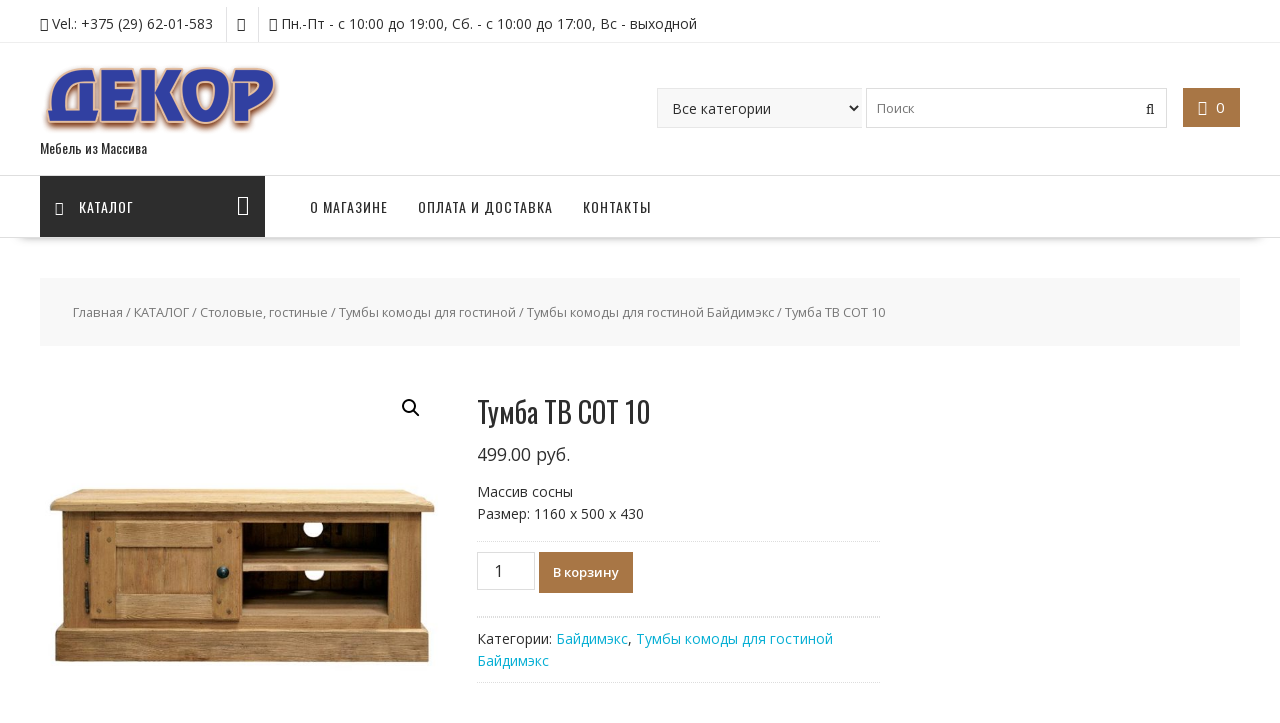

--- FILE ---
content_type: text/html; charset=UTF-8
request_url: https://www.dekor.by/shop/tumba-cottv-10/
body_size: 12593
content:
<!DOCTYPE html>
        <html lang="ru-RU" xmlns="http://www.w3.org/1999/html">
    	<head>

		        <meta charset="UTF-8">
        <meta name="viewport" content="width=device-width, initial-scale=1">
        
        <link rel="pingback" href="https://www.dekor.by/xmlrpc.php">
    <title>Тумба ТВ COT 10 - Салон Декор</title>

<!-- This site is optimized with the Yoast SEO plugin v13.5 - https://yoast.com/wordpress/plugins/seo/ -->
<meta name="robots" content="max-snippet:-1, max-image-preview:large, max-video-preview:-1"/>
<link rel="canonical" href="https://www.dekor.by/shop/tumba-cottv-10/" />
<meta property="og:locale" content="ru_RU" />
<meta property="og:type" content="article" />
<meta property="og:title" content="Тумба ТВ COT 10 - Салон Декор" />
<meta property="og:description" content="Массив сосны
Размер: 1160 x 500 x 430" />
<meta property="og:url" content="https://www.dekor.by/shop/tumba-cottv-10/" />
<meta property="og:site_name" content="Салон Декор" />
<meta property="og:image" content="https://www.dekor.by/wp-content/uploads/2017/12/Tumba-COTTV-10.jpg" />
<meta property="og:image:secure_url" content="https://www.dekor.by/wp-content/uploads/2017/12/Tumba-COTTV-10.jpg" />
<meta property="og:image:width" content="600" />
<meta property="og:image:height" content="600" />
<meta name="twitter:card" content="summary" />
<meta name="twitter:description" content="Массив сосны Размер: 1160 x 500 x 430" />
<meta name="twitter:title" content="Тумба ТВ COT 10 - Салон Декор" />
<meta name="twitter:image" content="https://www.dekor.by/wp-content/uploads/2017/12/Tumba-COTTV-10.jpg" />
<script type='application/ld+json' class='yoast-schema-graph yoast-schema-graph--main'>{"@context":"https://schema.org","@graph":[{"@type":"WebSite","@id":"https://www.dekor.by/#website","url":"https://www.dekor.by/","name":"\u0421\u0430\u043b\u043e\u043d \u0414\u0435\u043a\u043e\u0440","inLanguage":"ru-RU","description":"\u041c\u0435\u0431\u0435\u043b\u044c \u0438\u0437 \u041c\u0430\u0441\u0441\u0438\u0432\u0430","potentialAction":[{"@type":"SearchAction","target":"https://www.dekor.by/?s={search_term_string}","query-input":"required name=search_term_string"}]},{"@type":"ImageObject","@id":"https://www.dekor.by/shop/tumba-cottv-10/#primaryimage","inLanguage":"ru-RU","url":"https://www.dekor.by/wp-content/uploads/2017/12/Tumba-COTTV-10.jpg","width":600,"height":600},{"@type":"WebPage","@id":"https://www.dekor.by/shop/tumba-cottv-10/#webpage","url":"https://www.dekor.by/shop/tumba-cottv-10/","name":"\u0422\u0443\u043c\u0431\u0430 \u0422\u0412 COT 10 - \u0421\u0430\u043b\u043e\u043d \u0414\u0435\u043a\u043e\u0440","isPartOf":{"@id":"https://www.dekor.by/#website"},"inLanguage":"ru-RU","primaryImageOfPage":{"@id":"https://www.dekor.by/shop/tumba-cottv-10/#primaryimage"},"datePublished":"2017-12-08T08:00:45+00:00","dateModified":"2021-12-20T15:04:26+00:00","potentialAction":[{"@type":"ReadAction","target":["https://www.dekor.by/shop/tumba-cottv-10/"]}]}]}</script>
<!-- / Yoast SEO plugin. -->

<link rel='dns-prefetch' href='//fonts.googleapis.com' />
<link rel='stylesheet' id='wp-block-library-css'  href='https://www.dekor.by/wp-includes/css/dist/block-library/style.min.css' type='text/css' media='all' />
<link rel='stylesheet' id='wp-block-library-theme-css'  href='https://www.dekor.by/wp-includes/css/dist/block-library/theme.min.css' type='text/css' media='all' />
<link rel='stylesheet' id='wc-block-style-css'  href='https://www.dekor.by/wp-content/plugins/woocommerce/packages/woocommerce-blocks/build/style.css' type='text/css' media='all' />
<link rel='stylesheet' id='contact-form-7-css'  href='https://www.dekor.by/wp-content/plugins/contact-form-7/includes/css/styles.css' type='text/css' media='all' />
<link rel='stylesheet' id='photoswipe-css'  href='https://www.dekor.by/wp-content/plugins/woocommerce/assets/css/photoswipe/photoswipe.min.css' type='text/css' media='all' />
<link rel='stylesheet' id='photoswipe-default-skin-css'  href='https://www.dekor.by/wp-content/plugins/woocommerce/assets/css/photoswipe/default-skin/default-skin.min.css' type='text/css' media='all' />
<link rel='stylesheet' id='woocommerce-layout-css'  href='https://www.dekor.by/wp-content/plugins/woocommerce/assets/css/woocommerce-layout.css' type='text/css' media='all' />
<link rel='stylesheet' id='woocommerce-smallscreen-css'  href='https://www.dekor.by/wp-content/plugins/woocommerce/assets/css/woocommerce-smallscreen.css' type='text/css' media='only screen and (max-width: 768px)' />
<link rel='stylesheet' id='woocommerce-general-css'  href='https://www.dekor.by/wp-content/plugins/woocommerce/assets/css/woocommerce.css' type='text/css' media='all' />
<style id='woocommerce-inline-inline-css' type='text/css'>
.woocommerce form .form-row .required { visibility: visible; }
</style>
<link rel='stylesheet' id='online-shop-googleapis-css'  href='//fonts.googleapis.com/css?family=Oswald%3A400%2C300%7COpen+Sans%3A600%2C400' type='text/css' media='all' />
<link rel='stylesheet' id='font-awesome-css'  href='https://www.dekor.by/wp-content/themes/online-shop1/assets/library/Font-Awesome/css/font-awesome.min.css' type='text/css' media='all' />
<link rel='stylesheet' id='select2-css'  href='https://www.dekor.by/wp-content/plugins/woocommerce/assets/css/select2.css' type='text/css' media='all' />
<link rel='stylesheet' id='online-shop-style-css'  href='https://www.dekor.by/wp-content/themes/online-shop1/style.css' type='text/css' media='all' />
<style id='online-shop-style-inline-css' type='text/css'>

            .slider-section .at-action-wrapper .slick-arrow,
            .beside-slider .at-action-wrapper .slick-arrow,
            mark,
            .comment-form .form-submit input,
            .read-more,
            .slider-section .cat-links a,
            .featured-desc .above-entry-meta .cat-links a,
            #calendar_wrap #wp-calendar #today,
            #calendar_wrap #wp-calendar #today a,
            .wpcf7-form input.wpcf7-submit:hover,
            .breadcrumb,
            .slicknav_btn,
            .special-menu:hover,
            .slider-buttons a,
            .yith-wcwl-wrapper,
			.wc-cart-wrapper,
			.woocommerce span.onsale,
			.new-label,
			.woocommerce a.button.add_to_cart_button,
			.woocommerce a.added_to_cart,
			.woocommerce a.button.product_type_grouped,
			.woocommerce a.button.product_type_external,
			.woocommerce .single-product #respond input#submit.alt,
			.woocommerce .single-product a.button.alt,
			.woocommerce .single-product button.button.alt,
			.woocommerce .single-product input.button.alt,
			.woocommerce #respond input#submit.alt,
			.woocommerce a.button.alt,
			.woocommerce button.button.alt,
			.woocommerce input.button.alt,
			.woocommerce .widget_shopping_cart_content .buttons a.button,
			.woocommerce div.product .woocommerce-tabs ul.tabs li:hover,
			.woocommerce div.product .woocommerce-tabs ul.tabs li.active,
			.woocommerce .cart .button,
			.woocommerce .cart input.button,
			.woocommerce input.button:disabled, 
			.woocommerce input.button:disabled[disabled],
			.woocommerce input.button:disabled:hover, 
			.woocommerce input.button:disabled[disabled]:hover,
			 .wc-cat-feature .cat-title,
			 .single-item .icon,
			 .menu-right-highlight-text,
			 .woocommerce nav.woocommerce-pagination ul li a:focus, 
			 .woocommerce nav.woocommerce-pagination ul li a:hover, 
			 .woocommerce nav.woocommerce-pagination ul li span.current,
			 .woocommerce a.button.wc-forward,
			 a.my-account,
			 .woocommerce .widget_price_filter .ui-slider .ui-slider-range,
			 .woocommerce .widget_price_filter .ui-slider .ui-slider-handle {
                background: #a87645;
                color:#fff;
            }
             a:hover,
            .screen-reader-text:focus,
            .socials a:hover,
            .site-title a,
            .widget_search input#s,
            .search-block #searchsubmit,
            .widget_search #searchsubmit,
            .footer-sidebar .featured-desc .below-entry-meta a:hover,
            .slider-section .slide-title:hover,
            .slider-feature-wrap a:hover,
            .featured-desc .below-entry-meta span:hover,
            .posted-on a:hover,
            .cat-links a:hover,
            .comments-link a:hover,
            .edit-link a:hover,
            .tags-links a:hover,
            .byline a:hover,
            .nav-links a:hover,
            .comment-form .form-submit input:hover, .read-more:hover,
            #online-shop-breadcrumbs a:hover,
            .wpcf7-form input.wpcf7-submit,
            .header-wrapper .menu li:hover > a,
            .header-wrapper .menu > li.current-menu-item > a,
            .header-wrapper .menu > li.current-menu-parent > a,
            .header-wrapper .menu > li.current_page_parent > a,
            .header-wrapper .menu > li.current_page_ancestor > a,
            .header-wrapper .main-navigation ul ul.sub-menu li:hover > a ,
            .woocommerce .star-rating, 
            .woocommerce ul.products li.product .star-rating,
            .woocommerce p.stars a,
            .woocommerce ul.products li.product .price,
            .woocommerce ul.products li.product .price ins .amount,
            .woocommerce a.button.add_to_cart_button:hover,
            .woocommerce a.added_to_cart:hover,
            .woocommerce a.button.product_type_grouped:hover,
            .woocommerce a.button.product_type_external:hover,
            .woocommerce .cart .button:hover,
            .woocommerce .cart input.button:hover,
            .woocommerce #respond input#submit.alt:hover,
			.woocommerce a.button.alt:hover,
			.woocommerce button.button.alt:hover,
			.woocommerce input.button.alt:hover,
			.woocommerce .woocommerce-info .button:hover,
			.woocommerce .widget_shopping_cart_content .buttons a.button:hover,
			.woocommerce div.product .woocommerce-tabs ul.tabs li a,
			.at-cat-product-wrap .product-details h3 a:hover,
			.at-tabs >span.active,
			.feature-promo .single-unit .page-details .title,
			.woocommerce-message::before,
			a.my-account:hover{
                color: #a87645;
            }
        .comment-form .form-submit input, 
        .read-more,
            .widget_search input#s,
            .tagcloud a,
            .woocommerce .cart .button, 
            .woocommerce .cart input.button,
            .woocommerce a.button.add_to_cart_button,
            .woocommerce a.added_to_cart,
            .woocommerce a.button.product_type_grouped,
            .woocommerce a.button.product_type_external,
            .woocommerce .cart .button,
            .woocommerce .cart input.button
            .woocommerce .single-product #respond input#submit.alt,
			.woocommerce .single-product a.button.alt,
			.woocommerce .single-product button.button.alt,
			.woocommerce .single-product input.button.alt,
			.woocommerce #respond input#submit.alt,
			.woocommerce a.button.alt,
			.woocommerce button.button.alt,
			.woocommerce input.button.alt,
			.woocommerce .widget_shopping_cart_content .buttons a.button,
			.woocommerce div.product .woocommerce-tabs ul.tabs:before,
			a.my-account,
            .slick-arrow:hover{
                border: 1px solid #a87645;
            }
            .nav-links .nav-previous a:hover,
            .nav-links .nav-next a:hover{
                border-top: 1px solid #a87645;
            }
            .at-title-action-wrapper,
            .page-header .page-title,
            .blog-no-image article.post.sticky,
             article.post.sticky,
             .related.products > h2,
             .cross-sells > h2,
             .cart_totals  > h2,
             .woocommerce-order-details > h2,
             .woocommerce-customer-details > h2,
             .comments-title{
                border-bottom: 1px solid #a87645;
            }
            .wpcf7-form input.wpcf7-submit{
                border: 2px solid #a87645;
            }
            .breadcrumb::after {
                border-left: 5px solid #a87645;
            }
            /*header cart*/
            .site-header .widget_shopping_cart{
                border-bottom: 3px solid #a87645;
                border-top: 3px solid #a87645;
            }
            .site-header .widget_shopping_cart:before {
                border-bottom: 10px solid #a87645;
            }
            .woocommerce-message {
                border-top-color: #a87645;
            }
        @media screen and (max-width:992px){
                .slicknav_btn{
                    border: 1px solid #a87645;
                }
                .slicknav_btn.slicknav_open{
                    border: 1px solid #ffffff;
                }
                .slicknav_nav li.current-menu-ancestor > a,
                .slicknav_nav li.current-menu-item  > a,
                .slicknav_nav li.current_page_item > a,
                .slicknav_nav li.current_page_item .slicknav_item > span{
                    color: #a87645;
                }
            }
          .menu-right-highlight-text:after{
            border-top-color:#a87645;
          }
          .woocommerce .woocommerce-MyAccount-navigation ul li.is-active a:after{
            border-left-color:#a87645;
          }
          .woocommerce .woocommerce-MyAccount-navigation ul li.is-active a,
          .woocommerce .woocommerce-MyAccount-navigation ul li.is-active a:hover{
              background:#a87645;

          }
        }
                    .cat-links .at-cat-item-1{
                    color: #a87645;
                    }
                    
                    .cat-links .at-cat-item-1:hover{
                    color: #2d2d2d;
                    }
                    
                    .cat-links .at-cat-item-38{
                    color: #a87645;
                    }
                    
                    .cat-links .at-cat-item-38:hover{
                    color: #2d2d2d;
                    }
                    
                    .cat-links .at-cat-item-39{
                    color: #a87645;
                    }
                    
                    .cat-links .at-cat-item-39:hover{
                    color: #2d2d2d;
                    }
                    
</style>
<link rel='stylesheet' id='slick-css'  href='https://www.dekor.by/wp-content/themes/online-shop1/assets/library/slick/slick.css' type='text/css' media='all' />
<link rel='stylesheet' id='online_shop-block-front-styles-css'  href='https://www.dekor.by/wp-content/themes/online-shop1/acmethemes/gutenberg/gutenberg-front.css' type='text/css' media='all' />
<script type='text/javascript' src='https://www.dekor.by/wp-includes/js/jquery/jquery.js'></script>
<!--[if lt IE 9]>
<script type='text/javascript' src='https://www.dekor.by/wp-content/themes/online-shop1/assets/library/html5shiv/html5shiv.min.js'></script>
<![endif]-->
<!--[if lt IE 9]>
<script type='text/javascript' src='https://www.dekor.by/wp-content/themes/online-shop1/assets/library/respond/respond.min.js'></script>
<![endif]-->
<link rel='https://api.w.org/' href='https://www.dekor.by/wp-json/' />


<!-- Saphali Lite Version -->
<meta name="generator" content="Saphali Lite 2.0.0" />

	<noscript><style>.woocommerce-product-gallery{ opacity: 1 !important; }</style></noscript>
			<style type="text/css" id="wp-custom-css">
			.woocommerce ul.products li.product a img {
    width: auto !important;
    height: auto;
    display: block;
    margin: 0 auto !important;
    box-shadow: none;
    max-height: 150px !important;
}
mark.count {
    background: none;
    color: black;
    font-size: 12px;
}
h2.woocommerce-loop-category__title {
    font-size: 14px !important;
}
h2.woocommerce-loop-product__title {
    font-size: 14px !important;
    /* font-family: sans-serif; */
}
span.sku_wrapper {
    display: none;
}
.icon-box.col-md-3 {
    font-size: 14px;
    padding: 10px;
}
ul#menu-menyu-katalog-tovarov {
    height: auto !important;
}
@media screen and (max-width: 992px){
.front-baner {
    display: none;
	}}

.fs-right-slider.slick-initialized.slick-slider.slick-vertical {
    display: none;
}

		</style>
		
	</head>
<body class="product-template-default single single-product postid-12160 wp-custom-logo theme-online-shop1 woocommerce woocommerce-page woocommerce-no-js columns-4 woocommerce-active at-sticky-sidebar left-logo-right-ads right-sidebar">

        <div id="page" class="hfeed site">
            <a class="skip-link screen-reader-text" href="#content" title="link">Skip to content</a>
            <header id="masthead" class="site-header">
                            <div class="top-header-wrapper clearfix">
                    <div class="wrapper">
                        <div class="header-left">
				            <div class='icon-box'>            <div class="icon-box col-md-3">
				                    <div class="icon">
                        <i class="fa fa-phone-square"></i>
                    </div>
					                    <div class="icon-details">
						<span class="icon-text">Vel.: +375 (29) 62-01-583 </span>                    </div>
					            </div>
			            <div class="icon-box col-md-3">
				                    <div class="icon">
                        <i class="fa fa-phone-square"></i>
                    </div>
					            </div>
			            <div class="icon-box col-md-3">
				                    <div class="icon">
                        <i class="fa fa-clock-o"></i>
                    </div>
					                    <div class="icon-details">
						<span class="icon-text">Пн.-Пт - с 10:00 до 19:00, Сб. - с 10:00 до 17:00, Вс - выходной</span>                    </div>
					            </div>
			</div>                        </div>
                        <div class="header-right">
                                                    </div><!--.header-right-->
                    </div><!-- .top-header-container -->
                </div><!-- .top-header-wrapper -->
                            <div class="header-wrapper clearfix">
                <div class="wrapper">
	                                        <div class="site-logo">
			                <a href="https://www.dekor.by/" class="custom-logo-link" rel="home"><img width="241" height="72" src="https://www.dekor.by/wp-content/uploads/2015/10/logo.png" class="custom-logo" alt="Салон Декор" /></a><div class='site-title-tagline'>                                        <p class="site-description">Мебель из Массива</p>
					                </div>                        </div><!--site-logo-->
		                <div class='center-wrapper-mx-width'>                        <div class="cart-section">
			                                            <div class="wc-cart-wrapper">
                                <div class="wc-cart-icon-wrapper">
                                    <a class="at-wc-icon cart-icon" href="https://www.dekor.by/cart/">
                                        <i class="fa fa-shopping-cart" aria-hidden="true"></i>
                                        <span class="cart-value cart-customlocation"> 0</span>
                                    </a>
                                </div>
                                <div class="wc-cart-widget-wrapper">
					                <div class="widget woocommerce widget_shopping_cart"><h2 class="widgettitle">Корзина</h2><div class="widget_shopping_cart_content"></div></div>                                </div>
                            </div>
                                                    </div> <!-- .cart-section -->
	                                    <div class="header-ads-adv-search float-right">
		                <aside id="online_shop_advanced_search-3" class="widget widget_online_shop_advanced_search"><div class="advance-product-search">
	<form role="search" method="get" class="woocommerce-product-search" action="https://www.dekor.by/">
					            <select class="select_products" name="product_category">
                <option value="">Все категории</option>
				                    <option value="688"  >Мебель для спальни</option>
				                    <option value="726"  >Столовые, гостиные</option>
				                    <option value="785"  >Мебель для прихожей</option>
				                    <option value="811"  >Сундуки</option>
				                    <option value="769"  >Мебель для кабинета и библиотеки</option>
				                    <option value="1057"  >Мягкая мебель</option>
				                    <option value="808"  >Мебель для кухни</option>
				                    <option value="1065"  >Мебель в стиле кантри (Касита)</option>
				                    <option value="1064"  >Мебель для кухни &quot;Касита&quot;</option>
				                    <option value="855"  >Викинг</option>
				                    <option value="880"  >Мебель для Кухни &quot;Викинг&quot;</option>
				                    <option value="881"  >Мебель для Кухни &quot;Викинг&quot; браширование</option>
				                    <option value="863"  >Коллекция мебели Луи Филипп</option>
				                    <option value="854"  >Провинция</option>
				                    <option value="841"  >Спальня &quot;Луи Филипп&quot;</option>
				                    <option value="833"  >Спальня &quot;Провинция&quot;</option>
				                    <option value="1097"  >Лидская мебельная фабрика</option>
				                    <option value="1107"  >Байдимэкс</option>
				                    <option value="1191"  >Разное</option>
				            </select>
		        <input type="search" id="woocommerce-product-search-field-0" class="search-field" placeholder="Поиск" value="" name="s" />
        <button class="fa fa-search searchsubmit" type="submit"></button>
        <input type="hidden" name="post_type" value="product" />
    </form><!-- .woocommerce-product-search -->
</div><!-- .advance-product-search --></aside>                    </div>
                    </div>                </div><!--.wrapper-->
                <div class="clearfix"></div>
                <div class="navigation-wrapper">
	                                    <nav id="site-navigation" class="main-navigation  online-shop-enable-special-menu  clearfix">
                        <div class="header-main-menu wrapper clearfix">
                                                            <ul class="menu special-menu-wrapper">
                                    <li class="menu-item menu-item-has-children">
                                        <a href="javascript:void(0)" class="special-menu">
                                            <i class="fa fa-navicon toggle"></i>Каталог                                        </a>
			                            <ul id="menu-menyu-katalog-tovarov" class="sub-menu special-sub-menu"><li id="menu-item-5601" class="menu-item menu-item-type-taxonomy menu-item-object-product_cat menu-item-has-children menu-item-5601"><a href="https://www.dekor.by/catalog/mebel-dlya-spalni/">Мебель для спальни</a>
<ul class="sub-menu">
	<li id="menu-item-5605" class="menu-item menu-item-type-taxonomy menu-item-object-product_cat menu-item-5605"><a href="https://www.dekor.by/catalog/mebel-dlya-spalni/komplektyi-spalen/">Комплекты спален</a></li>
	<li id="menu-item-5606" class="menu-item menu-item-type-taxonomy menu-item-object-product_cat menu-item-5606"><a href="https://www.dekor.by/catalog/mebel-dlya-spalni/krovati/">Кровати</a></li>
	<li id="menu-item-5604" class="menu-item menu-item-type-taxonomy menu-item-object-product_cat menu-item-5604"><a href="https://www.dekor.by/catalog/mebel-dlya-spalni/komodyi-tumbyi/">Комоды и тумбы для спальни</a></li>
	<li id="menu-item-5626" class="menu-item menu-item-type-taxonomy menu-item-object-product_cat menu-item-5626"><a href="https://www.dekor.by/catalog/mebel-dlya-spalni/shkafyi-platelnyie/">Шкаф в спальню</a></li>
	<li id="menu-item-5603" class="menu-item menu-item-type-taxonomy menu-item-object-product_cat menu-item-5603"><a href="https://www.dekor.by/catalog/mebel-dlya-spalni/zerkala/">Зеркала в спальню</a></li>
	<li id="menu-item-5627" class="menu-item menu-item-type-taxonomy menu-item-object-product_cat menu-item-5627"><a href="https://www.dekor.by/catalog/mebel-dlya-spalni/tualetnyie-stolyi/">Туалетные столы</a></li>
	<li id="menu-item-5602" class="menu-item menu-item-type-taxonomy menu-item-object-product_cat menu-item-5602"><a href="https://www.dekor.by/catalog/mebel-dlya-spalni/banketki-skami/">Банкетки скамьи для спальни</a></li>
</ul>
</li>
<li id="menu-item-5622" class="menu-item menu-item-type-taxonomy menu-item-object-product_cat current-product-ancestor menu-item-has-children menu-item-5622"><a href="https://www.dekor.by/catalog/stolovyie-gostinnyie/">Столовые, гостиные</a>
<ul class="sub-menu">
	<li id="menu-item-5608" class="menu-item menu-item-type-taxonomy menu-item-object-product_cat menu-item-5608"><a href="https://www.dekor.by/catalog/stolovyie-gostinnyie/komplekty/">Мебель для гостиной</a></li>
	<li id="menu-item-5609" class="menu-item menu-item-type-taxonomy menu-item-object-product_cat menu-item-5609"><a href="https://www.dekor.by/catalog/stolovyie-gostinnyie/obedennyie-stolyi/">Обеденные столы</a></li>
	<li id="menu-item-5612" class="menu-item menu-item-type-taxonomy menu-item-object-product_cat menu-item-5612"><a href="https://www.dekor.by/catalog/stolovyie-gostinnyie/stulya-taburetyi-skameyki/">Стулья, табуреты, скамейки</a></li>
	<li id="menu-item-5623" class="menu-item menu-item-type-taxonomy menu-item-object-product_cat menu-item-5623"><a href="https://www.dekor.by/catalog/stolovyie-gostinnyie/bufety/">Буфеты</a></li>
	<li id="menu-item-5624" class="menu-item menu-item-type-taxonomy menu-item-object-product_cat menu-item-5624"><a href="https://www.dekor.by/catalog/stolovyie-gostinnyie/vitriny/">Витрины в гостиную и столовую</a></li>
	<li id="menu-item-5613" class="menu-item menu-item-type-taxonomy menu-item-object-product_cat current-product-ancestor menu-item-5613"><a href="https://www.dekor.by/catalog/stolovyie-gostinnyie/tumbyi-komodyi/">Тумбы комоды для гостиной</a></li>
	<li id="menu-item-5625" class="menu-item menu-item-type-taxonomy menu-item-object-product_cat menu-item-5625"><a href="https://www.dekor.by/catalog/stolovyie-gostinnyie/zerkala-stolovyie-gostinnyie/">Зеркала в гостиную</a></li>
	<li id="menu-item-5611" class="menu-item menu-item-type-taxonomy menu-item-object-product_cat menu-item-5611"><a href="https://www.dekor.by/catalog/stolovyie-gostinnyie/stolyi-zhurnalnyie/">Журнальный столик</a></li>
	<li id="menu-item-5610" class="menu-item menu-item-type-taxonomy menu-item-object-product_cat menu-item-5610"><a href="https://www.dekor.by/catalog/stolovyie-gostinnyie/polki/">Полки на стену</a></li>
	<li id="menu-item-5614" class="menu-item menu-item-type-taxonomy menu-item-object-product_cat menu-item-5614"><a href="https://www.dekor.by/catalog/stolovyie-gostinnyie/podstavki-dlya-tsvetov/">Подставки для цветов</a></li>
</ul>
</li>
<li id="menu-item-5588" class="menu-item menu-item-type-taxonomy menu-item-object-product_cat menu-item-has-children menu-item-5588"><a href="https://www.dekor.by/catalog/kabinetyi-biblioteki/">Кабинеты и библиотеки</a>
<ul class="sub-menu">
	<li id="menu-item-5589" class="menu-item menu-item-type-taxonomy menu-item-object-product_cat menu-item-5589"><a href="https://www.dekor.by/catalog/kabinetyi-biblioteki/komplektyi-kabinetyi-biblioteki/">Мебель для кабинета</a></li>
	<li id="menu-item-5591" class="menu-item menu-item-type-taxonomy menu-item-object-product_cat menu-item-5591"><a href="https://www.dekor.by/catalog/kabinetyi-biblioteki/stolyi-pismennyie/">Столы письменные</a></li>
	<li id="menu-item-5592" class="menu-item menu-item-type-taxonomy menu-item-object-product_cat menu-item-5592"><a href="https://www.dekor.by/catalog/kabinetyi-biblioteki/shkafyi-dlya-knig/">Шкафы для книг</a></li>
	<li id="menu-item-5590" class="menu-item menu-item-type-taxonomy menu-item-object-product_cat menu-item-5590"><a href="https://www.dekor.by/catalog/kabinetyi-biblioteki/stellazi/">Стеллажи</a></li>
</ul>
</li>
<li id="menu-item-9999" class="menu-item menu-item-type-taxonomy menu-item-object-product_cat menu-item-has-children menu-item-9999"><a href="https://www.dekor.by/catalog/myagkaya-mebel/">Мягкая мебель</a>
<ul class="sub-menu">
	<li id="menu-item-9988" class="menu-item menu-item-type-taxonomy menu-item-object-product_cat menu-item-9988"><a href="https://www.dekor.by/catalog/myagkaya-mebel/divany-3-mestnye/">Диваны трехместные</a></li>
	<li id="menu-item-9987" class="menu-item menu-item-type-taxonomy menu-item-object-product_cat menu-item-9987"><a href="https://www.dekor.by/catalog/myagkaya-mebel/divany-2-mestnye/">Диваны двухместные</a></li>
	<li id="menu-item-9989" class="menu-item menu-item-type-taxonomy menu-item-object-product_cat menu-item-9989"><a href="https://www.dekor.by/catalog/myagkaya-mebel/divany-yglovye/">Диваны угловые</a></li>
	<li id="menu-item-9990" class="menu-item menu-item-type-taxonomy menu-item-object-product_cat menu-item-9990"><a href="https://www.dekor.by/catalog/myagkaya-mebel/kresla/">Кресла</a></li>
</ul>
</li>
<li id="menu-item-5615" class="menu-item menu-item-type-taxonomy menu-item-object-product_cat menu-item-has-children menu-item-5615"><a href="https://www.dekor.by/catalog/prihozije/">Мебель для прихожей</a>
<ul class="sub-menu">
	<li id="menu-item-5618" class="menu-item menu-item-type-taxonomy menu-item-object-product_cat menu-item-5618"><a href="https://www.dekor.by/catalog/prihozije/komplektyi-prihozhie/">Комплекты мебели в прихожую</a></li>
	<li id="menu-item-5621" class="menu-item menu-item-type-taxonomy menu-item-object-product_cat menu-item-5621"><a href="https://www.dekor.by/catalog/prihozije/shkafyi-dlya-prihozhey/">Шкафы для прихожей</a></li>
	<li id="menu-item-5620" class="menu-item menu-item-type-taxonomy menu-item-object-product_cat menu-item-5620"><a href="https://www.dekor.by/catalog/prihozije/tumbyi-komodyi-dlya-prihozhey/">Тумбы комоды для прихожей</a></li>
	<li id="menu-item-5628" class="menu-item menu-item-type-taxonomy menu-item-object-product_cat menu-item-5628"><a href="https://www.dekor.by/catalog/prihozije/skami-banketki-dlya-prihozhey/">Скамьи банкетки для прихожей</a></li>
	<li id="menu-item-5616" class="menu-item menu-item-type-taxonomy menu-item-object-product_cat menu-item-5616"><a href="https://www.dekor.by/catalog/prihozije/veshalki/">Вешалки для прихожей</a></li>
	<li id="menu-item-5617" class="menu-item menu-item-type-taxonomy menu-item-object-product_cat menu-item-5617"><a href="https://www.dekor.by/catalog/prihozije/zerkala-prihozhie/">Зеркала для прихожей</a></li>
</ul>
</li>
<li id="menu-item-5593" class="menu-item menu-item-type-taxonomy menu-item-object-product_cat menu-item-has-children menu-item-5593"><a href="https://www.dekor.by/catalog/kuhni/">Мебель для кухни</a>
<ul class="sub-menu">
	<li id="menu-item-11011" class="menu-item menu-item-type-taxonomy menu-item-object-product_cat menu-item-11011"><a href="https://www.dekor.by/catalog/kuhni/kuhnya-kasita/">Кухня &#171;Касита&#187;</a></li>
	<li id="menu-item-5594" class="menu-item menu-item-type-taxonomy menu-item-object-product_cat menu-item-5594"><a href="https://www.dekor.by/catalog/kuhni/kuhnya-viking-brashirovanie/">Кухня &#171;Викинг&#187; браширование</a></li>
	<li id="menu-item-5595" class="menu-item menu-item-type-taxonomy menu-item-object-product_cat menu-item-5595"><a href="https://www.dekor.by/catalog/kuhni/kuhnya-viking-iskusstvennoe-starenie/">Кухня &#171;Викинг&#187; искусственное старение</a></li>
</ul>
</li>
<li id="menu-item-5607" class="menu-item menu-item-type-taxonomy menu-item-object-product_cat menu-item-5607"><a href="https://www.dekor.by/catalog/sunduki/">Сундуки</a></li>
<li id="menu-item-16766" class="menu-item menu-item-type-taxonomy menu-item-object-product_cat menu-item-16766"><a href="https://www.dekor.by/catalog/lui-filipp-kollektsii/">Коллекция мебели Луи Филипп</a></li>
<li id="menu-item-16958" class="menu-item menu-item-type-taxonomy menu-item-object-product_cat menu-item-16958"><a href="https://www.dekor.by/catalog/kantry/">Мебель в стиле кантри (Касита)</a></li>
</ul>										                                        <div class="responsive-special-sub-menu clearfix"></div>
										
                                    </li>
									
                                </ul>
						
                                							
                            <div class="acmethemes-nav">
	                            <ul id="menu-main-menu" class="menu"><li id="menu-item-330" class="menu-item menu-item-type-post_type menu-item-object-page menu-item-330"><a href="https://www.dekor.by/o-magazine/">О МАГАЗИНЕ</a></li>
<li id="menu-item-9978" class="menu-item menu-item-type-post_type menu-item-object-page menu-item-9978"><a href="https://www.dekor.by/oplata-i-dostavka/">ОПЛАТА И ДОСТАВКА</a></li>
<li id="menu-item-329" class="menu-item menu-item-type-post_type menu-item-object-page menu-item-329"><a href="https://www.dekor.by/kontaktyi/">КОНТАКТЫ</a></li>
</ul>                            </div>

                        </div>
                        <div class="responsive-slick-menu clearfix"></div>
                    </nav>
                                        <!-- #site-navigation -->
                </div>
                <!-- .header-container -->
            </div>
            <!-- header-wrapper-->
        </header>
        <!-- #masthead -->
            <div class="content-wrapper clearfix">
            <div id="content" class="wrapper site-content">
        <div class='breadcrumbs clearfix'><div id='online-shop-breadcrumbs'><nav class="woocommerce-breadcrumb"><a href="https://www.dekor.by">Главная</a>&nbsp;&#47;&nbsp;<a href="https://www.dekor.by/shop/">КАТАЛОГ</a>&nbsp;&#47;&nbsp;<a href="https://www.dekor.by/catalog/stolovyie-gostinnyie/">Столовые, гостиные</a>&nbsp;&#47;&nbsp;<a href="https://www.dekor.by/catalog/stolovyie-gostinnyie/tumbyi-komodyi/">Тумбы комоды для гостиной</a>&nbsp;&#47;&nbsp;<a href="https://www.dekor.by/catalog/stolovyie-gostinnyie/tumbyi-komodyi/tumbyi-komodyi-dlya-gostinoy-baydimeks/">Тумбы комоды для гостиной Байдимэкс</a>&nbsp;&#47;&nbsp;Тумба ТВ COT 10</nav></div></div><div class='clear'></div>
	<div id="primary" class="content-area"><main id="main" class="site-main">
		
			<div class="woocommerce-notices-wrapper"></div><div id="product-12160" class="product type-product post-12160 status-publish first instock product_cat-baydimeks product_cat-tumbyi-komodyi-dlya-gostinoy-baydimeks has-post-thumbnail purchasable product-type-simple">

	<div class="woocommerce-product-gallery woocommerce-product-gallery--with-images woocommerce-product-gallery--columns-4 images" data-columns="4" style="opacity: 0; transition: opacity .25s ease-in-out;">
	<figure class="woocommerce-product-gallery__wrapper">
		<div data-thumb="https://www.dekor.by/wp-content/uploads/2017/12/Tumba-COTTV-10-100x100.jpg" data-thumb-alt="" class="woocommerce-product-gallery__image"><a href="https://www.dekor.by/wp-content/uploads/2017/12/Tumba-COTTV-10.jpg"><img width="600" height="600" src="https://www.dekor.by/wp-content/uploads/2017/12/Tumba-COTTV-10-600x600.jpg" class="wp-post-image" alt="" title="Тумба COTTV 10" data-caption="" data-src="https://www.dekor.by/wp-content/uploads/2017/12/Tumba-COTTV-10.jpg" data-large_image="https://www.dekor.by/wp-content/uploads/2017/12/Tumba-COTTV-10.jpg" data-large_image_width="600" data-large_image_height="600" srcset="https://www.dekor.by/wp-content/uploads/2017/12/Tumba-COTTV-10.jpg 600w, https://www.dekor.by/wp-content/uploads/2017/12/Tumba-COTTV-10-300x300.jpg 300w, https://www.dekor.by/wp-content/uploads/2017/12/Tumba-COTTV-10-100x100.jpg 100w, https://www.dekor.by/wp-content/uploads/2017/12/Tumba-COTTV-10-400x400.jpg 400w, https://www.dekor.by/wp-content/uploads/2017/12/Tumba-COTTV-10-53x53.jpg 53w, https://www.dekor.by/wp-content/uploads/2017/12/Tumba-COTTV-10-85x85.jpg 85w, https://www.dekor.by/wp-content/uploads/2017/12/Tumba-COTTV-10-570x570.jpg 570w, https://www.dekor.by/wp-content/uploads/2017/12/Tumba-COTTV-10-380x380.jpg 380w, https://www.dekor.by/wp-content/uploads/2017/12/Tumba-COTTV-10-285x285.jpg 285w" sizes="(max-width: 600px) 100vw, 600px" /></a></div><div data-thumb="https://www.dekor.by/wp-content/uploads/2015/12/iskusstvennoe-starenie1-100x100.jpg" data-thumb-alt="" class="woocommerce-product-gallery__image"><a href="https://www.dekor.by/wp-content/uploads/2015/12/iskusstvennoe-starenie1.jpg"><img width="159" height="159" src="https://www.dekor.by/wp-content/uploads/2015/12/iskusstvennoe-starenie1.jpg" class="" alt="" title="Искусственное старение" data-caption="" data-src="https://www.dekor.by/wp-content/uploads/2015/12/iskusstvennoe-starenie1.jpg" data-large_image="https://www.dekor.by/wp-content/uploads/2015/12/iskusstvennoe-starenie1.jpg" data-large_image_width="159" data-large_image_height="159" srcset="https://www.dekor.by/wp-content/uploads/2015/12/iskusstvennoe-starenie1.jpg 159w, https://www.dekor.by/wp-content/uploads/2015/12/iskusstvennoe-starenie1-100x100.jpg 100w, https://www.dekor.by/wp-content/uploads/2015/12/iskusstvennoe-starenie1-53x53.jpg 53w, https://www.dekor.by/wp-content/uploads/2015/12/iskusstvennoe-starenie1-85x85.jpg 85w" sizes="(max-width: 159px) 100vw, 159px" /></a></div>	</figure>
</div>

	<div class="summary entry-summary">
		<h1 class="product_title entry-title">Тумба ТВ COT 10</h1><p class="price"><span class="woocommerce-Price-amount amount">499.00&nbsp;<span class="woocommerce-Price-currencySymbol">&#x440;&#x443;&#x431;.</span></span></p>
<div class="woocommerce-product-details__short-description">
	<p>Массив сосны<br />
Размер: 1160 x 500 x 430</p>
</div>

	
	<form class="cart" action="https://www.dekor.by/shop/tumba-cottv-10/" method="post" enctype='multipart/form-data'>
		
			<div class="quantity">
				<label class="screen-reader-text" for="quantity_696a50528c64c">Количество Тумба ТВ COT 10</label>
		<input
			type="number"
			id="quantity_696a50528c64c"
			class="input-text qty text"
			step="1"
			min="1"
			max=""
			name="quantity"
			value="1"
			title="Кол-во"
			size="4"
			inputmode="numeric" />
			</div>
	
		<button type="submit" name="add-to-cart" value="12160" class="single_add_to_cart_button button alt">В корзину</button>

			</form>

	
<div class="product_meta">

	
	
		<span class="sku_wrapper">Артикул: <span class="sku">kjhfxvfdr</span></span>

	
	<span class="posted_in">Категории: <a href="https://www.dekor.by/catalog/baydimeks/" rel="tag">Байдимэкс</a>, <a href="https://www.dekor.by/catalog/stolovyie-gostinnyie/tumbyi-komodyi/tumbyi-komodyi-dlya-gostinoy-baydimeks/" rel="tag">Тумбы комоды для гостиной Байдимэкс</a></span>
	
	
</div>
	</div>

	
	<div class="woocommerce-tabs wc-tabs-wrapper">
		<ul class="tabs wc-tabs" role="tablist">
							<li class="description_tab" id="tab-title-description" role="tab" aria-controls="tab-description">
					<a href="#tab-description">
						Описание					</a>
				</li>
					</ul>
					<div class="woocommerce-Tabs-panel woocommerce-Tabs-panel--description panel entry-content wc-tab" id="tab-description" role="tabpanel" aria-labelledby="tab-title-description">
				
	<h2>Описание</h2>

<p>Коллекции мебели &#171;BRU&#187;, &#171;LIN&#187;, &#171;COT&#187; производится из массива сосны в стилистике «Кантри». В производстве используется дополнительный эффект искусственного старения. Коллекции из массива дерева с прекрасным мастерством, аккуратные отделки. Архитектура этой мебели функциональна, чтобы облегчить жизнь, прочную и долговечную. В дизайне мебели используются декоративные элементы и фурнитура ручной работы.<br />
Размер: 1160 x 500 x 430<br />
Отделка: искусственное старение<br />
Производство СООО &#171;Байдимэкс&#187;, 231600, г. Мосты, ул. 30-летия ВЛКСМ, 165/1</p>
			</div>
		
			</div>


	<section class="related products">

					<h2>Похожие товары</h2>
				
		<ul class="products columns-4">

			
					<li class="product type-product post-12073 status-publish first instock product_cat-tumbyi-komodyi-dlya-spalni-baydimeks product_cat-baydimeks has-post-thumbnail purchasable product-type-simple">
	<a href="https://www.dekor.by/shop/tumba-linche-dr/" class="woocommerce-LoopProduct-link woocommerce-loop-product__link"><img width="300" height="300" src="https://www.dekor.by/wp-content/uploads/2017/12/Prikrovatnaya-tumba-LINCOLN-300x300.jpg" class="attachment-woocommerce_thumbnail size-woocommerce_thumbnail" alt="" srcset="https://www.dekor.by/wp-content/uploads/2017/12/Prikrovatnaya-tumba-LINCOLN-300x300.jpg 300w, https://www.dekor.by/wp-content/uploads/2017/12/Prikrovatnaya-tumba-LINCOLN-100x100.jpg 100w, https://www.dekor.by/wp-content/uploads/2017/12/Prikrovatnaya-tumba-LINCOLN.jpg 600w, https://www.dekor.by/wp-content/uploads/2017/12/Prikrovatnaya-tumba-LINCOLN-400x400.jpg 400w, https://www.dekor.by/wp-content/uploads/2017/12/Prikrovatnaya-tumba-LINCOLN-53x53.jpg 53w, https://www.dekor.by/wp-content/uploads/2017/12/Prikrovatnaya-tumba-LINCOLN-85x85.jpg 85w, https://www.dekor.by/wp-content/uploads/2017/12/Prikrovatnaya-tumba-LINCOLN-570x570.jpg 570w, https://www.dekor.by/wp-content/uploads/2017/12/Prikrovatnaya-tumba-LINCOLN-380x380.jpg 380w, https://www.dekor.by/wp-content/uploads/2017/12/Prikrovatnaya-tumba-LINCOLN-285x285.jpg 285w" sizes="(max-width: 300px) 100vw, 300px" /><h2 class="woocommerce-loop-product__title">Тумба LIN CHE DR</h2>
	<span class="price"><span class="woocommerce-Price-amount amount">239.00&nbsp;<span class="woocommerce-Price-currencySymbol">&#x440;&#x443;&#x431;.</span></span></span>
</a><a href="?add-to-cart=12073" data-quantity="1" class="button product_type_simple add_to_cart_button ajax_add_to_cart" data-product_id="12073" data-product_sku="kjjmbmnn" aria-label="Добавить &quot;Тумба LIN CHE DR&quot; в корзину" rel="nofollow">В корзину</a></li>

			
					<li class="product type-product post-12114 status-publish instock product_cat-stulya-baydimeks product_cat-baydimeks has-post-thumbnail purchasable product-type-simple">
	<a href="https://www.dekor.by/shop/stul-brucha-1/" class="woocommerce-LoopProduct-link woocommerce-loop-product__link"><img width="300" height="273" src="https://www.dekor.by/wp-content/uploads/2017/12/Stul-BRUCHA-1-300x273.jpg" class="attachment-woocommerce_thumbnail size-woocommerce_thumbnail" alt="" srcset="https://www.dekor.by/wp-content/uploads/2017/12/Stul-BRUCHA-1-300x273.jpg 300w, https://www.dekor.by/wp-content/uploads/2017/12/Stul-BRUCHA-1-600x545.jpg 600w, https://www.dekor.by/wp-content/uploads/2017/12/Stul-BRUCHA-1-440x400.jpg 440w, https://www.dekor.by/wp-content/uploads/2017/12/Stul-BRUCHA-1.jpg 660w" sizes="(max-width: 300px) 100vw, 300px" /><h2 class="woocommerce-loop-product__title">Стул BRU CHA 1</h2>
	<span class="price"><span class="woocommerce-Price-amount amount">169.00&nbsp;<span class="woocommerce-Price-currencySymbol">&#x440;&#x443;&#x431;.</span></span></span>
</a><a href="?add-to-cart=12114" data-quantity="1" class="button product_type_simple add_to_cart_button ajax_add_to_cart" data-product_id="12114" data-product_sku="kdfsgsfsf" aria-label="Добавить &quot;Стул BRU CHA 1&quot; в корзину" rel="nofollow">В корзину</a></li>

			
					<li class="product type-product post-12099 status-publish instock product_cat-stolyi-zhurnalnyie-baydimeks product_cat-baydimeks has-post-thumbnail purchasable product-type-simple">
	<a href="https://www.dekor.by/shop/stol-dlya-gostinoy-brutab-2110pm/" class="woocommerce-LoopProduct-link woocommerce-loop-product__link"><img width="300" height="273" src="https://www.dekor.by/wp-content/uploads/2017/12/Stol-dlya-gostinoy-BRUTAB-2110PM-300x273.jpg" class="attachment-woocommerce_thumbnail size-woocommerce_thumbnail" alt="" srcset="https://www.dekor.by/wp-content/uploads/2017/12/Stol-dlya-gostinoy-BRUTAB-2110PM-300x273.jpg 300w, https://www.dekor.by/wp-content/uploads/2017/12/Stol-dlya-gostinoy-BRUTAB-2110PM-600x546.jpg 600w, https://www.dekor.by/wp-content/uploads/2017/12/Stol-dlya-gostinoy-BRUTAB-2110PM-440x400.jpg 440w, https://www.dekor.by/wp-content/uploads/2017/12/Stol-dlya-gostinoy-BRUTAB-2110PM.jpg 659w" sizes="(max-width: 300px) 100vw, 300px" /><h2 class="woocommerce-loop-product__title">Стол журнальный  BRU TAB 2110PM</h2>
	<span class="price"><span class="woocommerce-Price-amount amount">349.00&nbsp;<span class="woocommerce-Price-currencySymbol">&#x440;&#x443;&#x431;.</span></span></span>
</a><a href="?add-to-cart=12099" data-quantity="1" class="button product_type_simple add_to_cart_button ajax_add_to_cart" data-product_id="12099" data-product_sku="ksfgsfgds" aria-label="Добавить &quot;Стол журнальный  BRU TAB 2110PM&quot; в корзину" rel="nofollow">В корзину</a></li>

			
					<li class="product type-product post-12125 status-publish last instock product_cat-shkafyi-v-spalnyu-baydimeks product_cat-baydimeks has-post-thumbnail purchasable product-type-simple">
	<a href="https://www.dekor.by/shop/shkaf-bruarm-20-2/" class="woocommerce-LoopProduct-link woocommerce-loop-product__link"><img width="300" height="273" src="https://www.dekor.by/wp-content/uploads/2017/12/SHkaf-BRUARM-20-300x273.jpg" class="attachment-woocommerce_thumbnail size-woocommerce_thumbnail" alt="" srcset="https://www.dekor.by/wp-content/uploads/2017/12/SHkaf-BRUARM-20-300x273.jpg 300w, https://www.dekor.by/wp-content/uploads/2017/12/SHkaf-BRUARM-20-600x545.jpg 600w, https://www.dekor.by/wp-content/uploads/2017/12/SHkaf-BRUARM-20-440x400.jpg 440w, https://www.dekor.by/wp-content/uploads/2017/12/SHkaf-BRUARM-20.jpg 660w" sizes="(max-width: 300px) 100vw, 300px" /><h2 class="woocommerce-loop-product__title">Шкаф BRU ARM 20</h2>
	<span class="price"><span class="woocommerce-Price-amount amount">1 199.00&nbsp;<span class="woocommerce-Price-currencySymbol">&#x440;&#x443;&#x431;.</span></span></span>
</a><a href="?add-to-cart=12125" data-quantity="1" class="button product_type_simple add_to_cart_button ajax_add_to_cart" data-product_id="12125" data-product_sku="kjljfrllljnnn" aria-label="Добавить &quot;Шкаф BRU ARM 20&quot; в корзину" rel="nofollow">В корзину</a></li>

			
		</ul>

	</section>
	</div>


		
	</main><!-- #main --></div><!-- #primary -->
	    <div id="secondary-right" class="widget-area sidebar secondary-sidebar float-right" role="complementary">
        <div id="sidebar-section-top" class="widget-area sidebar clearfix">
			        </div>
    </div>

        </div><!-- #content -->
        </div><!-- content-wrapper-->
            <div class="clearfix"></div>
        <footer id="colophon" class="site-footer">
            <div class="footer-wrapper">
                                <div class="top-bottom wrapper">
                                            <div id="footer-top">
                            <div class="footer-columns clearfix">
			                                                        <div class="footer-sidebar footer-sidebar acme-col-4">
					                    <aside id="text-7" class="widget widget_text">			<div class="textwidget"><div class="foot-logo"><a href="https://www.dekor.by/"><img class="alignnone size-full wp-image-327" src="https://www.dekor.by/wp-content/uploads/2015/10/logo_footer.png" alt="logo_footer" width="192" height="74" /></a>

<ul  class=fone-mobile>
	<li><img class="alignnone size-full wp-image-289" src="https://www.dekor.by/wp-content/uploads/2015/10/vel.png" alt="vel" width="15" height="15" /> <a class="phone-top-mobile" href="tel:+3751"></a></li>
	<li><img class="alignnone size-full wp-image-290" src="https://www.dekor.by/wp-content/uploads/2015/10/mts.png" alt="mts" width="15" height="15" /><a class="phone-top-mobile" href="tel:+375">  </a></li>
</ul>
</div></div>
		</aside>                                    </div>
			                                                        <div class="footer-sidebar footer-sidebar acme-col-4">
					                    <aside id="text-11" class="widget widget_text">			<div class="textwidget"><div class="foot-kont1">
<p class="foot-cont-p" style="text-align: left;">Общество с дополнительной ответствен-<br />
ностью "Севми и К";<br />
220073, г. Минск, пр. Пушкина, 50, к. 2;
</p>
</div>
<div class="foot-kont2">
<p class="foot-cont-p" style="text-align: left;">Рег. № в Торговом Реестре 148296, дата включения сведений 29.06.2010г</p>
</div>
</div>
		</aside>                                    </div>
			                                                        <div class="footer-sidebar footer-sidebar acme-col-4">
					                    <aside id="text-13" class="widget widget_text">			<div class="textwidget"><DIV CLASS="foot-menu">

<p style="
    font-size: 10px;
    margin-top: 20px;
margin-left: 7px;
    margin-bottom: 3px;
">Свидетельство о регистрации № 100144921, выдано 23.02.2000 г Минским Мингорисполкомом</p>
<p style="
    margin-top: 5px;
margin-left: 7px;
    margin-bottom: 3px;
"><img class="alignnone wp-image-689" src="https://www.dekor.by/wp-content/uploads/2015/11/1.gif" alt="1" width="218" height="30" /><img class="alignnone wp-image-690" src="https://www.dekor.by/wp-content/uploads/2015/11/2.gif" alt="2" width="51" height="30" /><img class="alignnone wp-image-691" src="https://www.dekor.by/wp-content/uploads/2015/11/3.png" alt="3" width="55" height="30" /><img class="alignnone wp-image-692" src="https://www.dekor.by/wp-content/uploads/2015/11/4.png" alt="4" width="56" height="30" /><img class="alignnone wp-image-695" src="https://www.dekor.by/wp-content/uploads/2015/11/belkart.png" alt="belkart" width="27" height="30" /></p>
</div></div>
		</aside>                                    </div>
			                                                </div>
                        </div><!-- #foter-top -->
                                            <div class="clearfix"></div>
                </div><!-- top-bottom-->
                <div class="footer-copyright">
                    <div class="wrapper">
	                                            <div class="site-info">
                            <span>
		                        			                        Copyright © ОДО "Севми и К"		                                                    </span>
                                                    </div><!-- .site-info -->
                    </div>
                    <div class="clearfix"></div>
                </div>
            </div><!-- footer-wrapper-->
        </footer><!-- #colophon -->
            </div><!-- #page -->
    <script type="application/ld+json">{"@context":"https:\/\/schema.org\/","@graph":[{"@context":"https:\/\/schema.org\/","@type":"BreadcrumbList","itemListElement":[{"@type":"ListItem","position":1,"item":{"name":"\u0413\u043b\u0430\u0432\u043d\u0430\u044f","@id":"https:\/\/www.dekor.by"}},{"@type":"ListItem","position":2,"item":{"name":"\u041a\u0410\u0422\u0410\u041b\u041e\u0413","@id":"https:\/\/www.dekor.by\/shop\/"}},{"@type":"ListItem","position":3,"item":{"name":"\u0421\u0442\u043e\u043b\u043e\u0432\u044b\u0435, \u0433\u043e\u0441\u0442\u0438\u043d\u044b\u0435","@id":"https:\/\/www.dekor.by\/catalog\/stolovyie-gostinnyie\/"}},{"@type":"ListItem","position":4,"item":{"name":"\u0422\u0443\u043c\u0431\u044b \u043a\u043e\u043c\u043e\u0434\u044b \u0434\u043b\u044f \u0433\u043e\u0441\u0442\u0438\u043d\u043e\u0439","@id":"https:\/\/www.dekor.by\/catalog\/stolovyie-gostinnyie\/tumbyi-komodyi\/"}},{"@type":"ListItem","position":5,"item":{"name":"\u0422\u0443\u043c\u0431\u044b \u043a\u043e\u043c\u043e\u0434\u044b \u0434\u043b\u044f \u0433\u043e\u0441\u0442\u0438\u043d\u043e\u0439 \u0411\u0430\u0439\u0434\u0438\u043c\u044d\u043a\u0441","@id":"https:\/\/www.dekor.by\/catalog\/stolovyie-gostinnyie\/tumbyi-komodyi\/tumbyi-komodyi-dlya-gostinoy-baydimeks\/"}},{"@type":"ListItem","position":6,"item":{"name":"\u0422\u0443\u043c\u0431\u0430 \u0422\u0412 COT 10","@id":"https:\/\/www.dekor.by\/shop\/tumba-cottv-10\/"}}]},{"@context":"https:\/\/schema.org\/","@type":"Product","@id":"https:\/\/www.dekor.by\/shop\/tumba-cottv-10\/#product","name":"\u0422\u0443\u043c\u0431\u0430 \u0422\u0412 COT 10","url":"https:\/\/www.dekor.by\/shop\/tumba-cottv-10\/","description":"\u041c\u0430\u0441\u0441\u0438\u0432 \u0441\u043e\u0441\u043d\u044b\r\n\u0420\u0430\u0437\u043c\u0435\u0440: 1160 x 500 x 430","image":"https:\/\/www.dekor.by\/wp-content\/uploads\/2017\/12\/Tumba-COTTV-10.jpg","sku":"kjhfxvfdr","offers":[{"@type":"Offer","price":"499.00","priceValidUntil":"2027-12-31","priceSpecification":{"price":"499.00","priceCurrency":"BYN","valueAddedTaxIncluded":"false"},"priceCurrency":"BYN","availability":"http:\/\/schema.org\/InStock","url":"https:\/\/www.dekor.by\/shop\/tumba-cottv-10\/","seller":{"@type":"Organization","name":"\u0421\u0430\u043b\u043e\u043d \u0414\u0435\u043a\u043e\u0440","url":"https:\/\/www.dekor.by"}}]}]}</script>
<div class="pswp" tabindex="-1" role="dialog" aria-hidden="true">
	<div class="pswp__bg"></div>
	<div class="pswp__scroll-wrap">
		<div class="pswp__container">
			<div class="pswp__item"></div>
			<div class="pswp__item"></div>
			<div class="pswp__item"></div>
		</div>
		<div class="pswp__ui pswp__ui--hidden">
			<div class="pswp__top-bar">
				<div class="pswp__counter"></div>
				<button class="pswp__button pswp__button--close" aria-label="Закрыть (Esc)"></button>
				<button class="pswp__button pswp__button--share" aria-label="Поделиться"></button>
				<button class="pswp__button pswp__button--fs" aria-label="На весь экран"></button>
				<button class="pswp__button pswp__button--zoom" aria-label="Масштаб +/-"></button>
				<div class="pswp__preloader">
					<div class="pswp__preloader__icn">
						<div class="pswp__preloader__cut">
							<div class="pswp__preloader__donut"></div>
						</div>
					</div>
				</div>
			</div>
			<div class="pswp__share-modal pswp__share-modal--hidden pswp__single-tap">
				<div class="pswp__share-tooltip"></div>
			</div>
			<button class="pswp__button pswp__button--arrow--left" aria-label="Пред. (стрелка влево)"></button>
			<button class="pswp__button pswp__button--arrow--right" aria-label="След. (стрелка вправо)"></button>
			<div class="pswp__caption">
				<div class="pswp__caption__center"></div>
			</div>
		</div>
	</div>
</div>
	<script type="text/javascript">
		var c = document.body.className;
		c = c.replace(/woocommerce-no-js/, 'woocommerce-js');
		document.body.className = c;
	</script>
	<script type='text/javascript'>
/* <![CDATA[ */
var wpcf7 = {"apiSettings":{"root":"https:\/\/www.dekor.by\/wp-json\/contact-form-7\/v1","namespace":"contact-form-7\/v1"}};
/* ]]> */
</script>
<script type='text/javascript' src='https://www.dekor.by/wp-content/plugins/contact-form-7/includes/js/scripts.js'></script>
<script type='text/javascript' src='https://www.dekor.by/wp-content/plugins/woocommerce/assets/js/jquery-blockui/jquery.blockUI.min.js'></script>
<script type='text/javascript'>
/* <![CDATA[ */
var wc_add_to_cart_params = {"ajax_url":"\/wp-admin\/admin-ajax.php","wc_ajax_url":"\/?wc-ajax=%%endpoint%%","i18n_view_cart":"\u041f\u0440\u043e\u0441\u043c\u043e\u0442\u0440 \u043a\u043e\u0440\u0437\u0438\u043d\u044b","cart_url":"https:\/\/www.dekor.by\/cart\/","is_cart":"","cart_redirect_after_add":"yes"};
/* ]]> */
</script>
<script type='text/javascript' src='https://www.dekor.by/wp-content/plugins/woocommerce/assets/js/frontend/add-to-cart.min.js'></script>
<script type='text/javascript' src='https://www.dekor.by/wp-content/plugins/woocommerce/assets/js/zoom/jquery.zoom.min.js'></script>
<script type='text/javascript' src='https://www.dekor.by/wp-content/plugins/woocommerce/assets/js/flexslider/jquery.flexslider.min.js'></script>
<script type='text/javascript' src='https://www.dekor.by/wp-content/plugins/woocommerce/assets/js/photoswipe/photoswipe.min.js'></script>
<script type='text/javascript' src='https://www.dekor.by/wp-content/plugins/woocommerce/assets/js/photoswipe/photoswipe-ui-default.min.js'></script>
<script type='text/javascript'>
/* <![CDATA[ */
var wc_single_product_params = {"i18n_required_rating_text":"\u041f\u043e\u0436\u0430\u043b\u0443\u0439\u0441\u0442\u0430, \u043f\u043e\u0441\u0442\u0430\u0432\u044c\u0442\u0435 \u043e\u0446\u0435\u043d\u043a\u0443","review_rating_required":"yes","flexslider":{"rtl":false,"animation":"slide","smoothHeight":true,"directionNav":false,"controlNav":"thumbnails","slideshow":false,"animationSpeed":500,"animationLoop":false,"allowOneSlide":false},"zoom_enabled":"1","zoom_options":[],"photoswipe_enabled":"1","photoswipe_options":{"shareEl":false,"closeOnScroll":false,"history":false,"hideAnimationDuration":0,"showAnimationDuration":0},"flexslider_enabled":"1"};
/* ]]> */
</script>
<script type='text/javascript' src='https://www.dekor.by/wp-content/plugins/woocommerce/assets/js/frontend/single-product.min.js'></script>
<script type='text/javascript' src='https://www.dekor.by/wp-content/plugins/woocommerce/assets/js/js-cookie/js.cookie.min.js'></script>
<script type='text/javascript'>
/* <![CDATA[ */
var woocommerce_params = {"ajax_url":"\/wp-admin\/admin-ajax.php","wc_ajax_url":"\/?wc-ajax=%%endpoint%%"};
/* ]]> */
</script>
<script type='text/javascript' src='https://www.dekor.by/wp-content/plugins/woocommerce/assets/js/frontend/woocommerce.min.js'></script>
<script type='text/javascript'>
/* <![CDATA[ */
var wc_cart_fragments_params = {"ajax_url":"\/wp-admin\/admin-ajax.php","wc_ajax_url":"\/?wc-ajax=%%endpoint%%","cart_hash_key":"wc_cart_hash_a8ac2db3fb5709716d487c82070df5b6","fragment_name":"wc_fragments_a8ac2db3fb5709716d487c82070df5b6","request_timeout":"5000"};
/* ]]> */
</script>
<script type='text/javascript' src='https://www.dekor.by/wp-content/plugins/woocommerce/assets/js/frontend/cart-fragments.min.js'></script>
<script type='text/javascript' src='https://www.dekor.by/wp-content/plugins/woocommerce/assets/js/select2/select2.full.min.js'></script>
<script type='text/javascript' src='https://www.dekor.by/wp-content/themes/online-shop1/assets/library/slick/slick.min.js'></script>
<script type='text/javascript' src='https://www.dekor.by/wp-content/themes/online-shop1/assets/library/SlickNav/jquery.slicknav.min.js'></script>
<script type='text/javascript' src='https://www.dekor.by/wp-content/themes/online-shop1/assets/library/theia-sticky-sidebar/theia-sticky-sidebar.min.js'></script>
<script type='text/javascript' src='https://www.dekor.by/wp-content/themes/online-shop1/assets/js/custom.js'></script>

<!-- Yandex.Metrika counter -->
<script type="text/javascript" >
   (function(m,e,t,r,i,k,a){m[i]=m[i]||function(){(m[i].a=m[i].a||[]).push(arguments)};
   m[i].l=1*new Date();k=e.createElement(t),a=e.getElementsByTagName(t)[0],k.async=1,k.src=r,a.parentNode.insertBefore(k,a)})
   (window, document, "script", "https://mc.yandex.ru/metrika/tag.js", "ym");

   ym(15062683, "init", {
        clickmap:true,
        trackLinks:true,
        accurateTrackBounce:true,
        webvisor:true
   });
</script>
<noscript><div><img src="https://mc.yandex.ru/watch/15062683" style="position:absolute; left:-9999px;" alt="" /></div></noscript>
<!-- /Yandex.Metrika counter -->
<!-- BEGIN JIVOSITE CODE {literal} -->
<script type='text/javascript'>
(function(){ var widget_id = '8aefMDdpJD';var d=document;var w=window;function l(){
  var s = document.createElement('script'); s.type = 'text/javascript'; s.async = true;
  s.src = '//code-ru1.jivosite.com/script/widget/'+widget_id
    ; var ss = document.getElementsByTagName('script')[0]; ss.parentNode.insertBefore(s, ss);}
  if(d.readyState=='complete'){l();}else{if(w.attachEvent){w.attachEvent('onload',l);}
  else{w.addEventListener('load',l,false);}}})();
</script>
<!-- {/literal} END JIVOSITE CODE -->
</body>
</html>